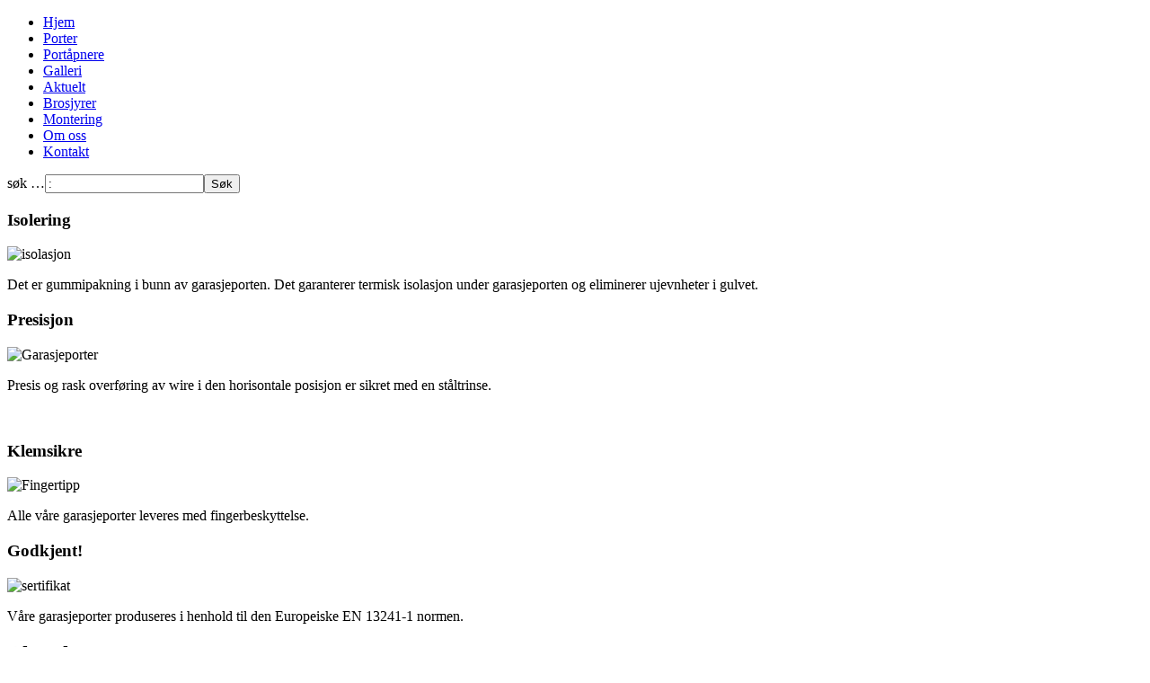

--- FILE ---
content_type: text/html; charset=utf-8
request_url: https://garasjeportmannen.no/index.php/aktuelt?start=5
body_size: 5359
content:
<!DOCTYPE html>
<html dir="ltr" lang="nb-no">
<head>
    <base href="https://garasjeportmannen.no/index.php/aktuelt" />
	<meta http-equiv="content-type" content="text/html; charset=utf-8" />
	<meta name="keywords" content="garasjer, garasjeporter, garasjeport, garasje, egen garasje" />
	<meta name="description" content="Garasjeportmannen lager garasjeporter etter dine mål med et design du liker." />
	<meta name="generator" content="Joomla! - Open Source Content Management" />
	<title>Aktuell informasjon garasjeporter</title>
	<link href="/index.php/aktuelt?format=feed&amp;type=rss" rel="alternate" type="application/rss+xml" title="RSS 2.0" />
	<link href="/index.php/aktuelt?format=feed&amp;type=atom" rel="alternate" type="application/atom+xml" title="Atom 1.0" />
	<link href="https://garasjeportmannen.no/index.php/component/search/?Itemid=59&amp;format=opensearch" rel="search" title="Søk Garasjeportmannen" type="application/opensearchdescription+xml" />
	<link href="/plugins/system/jce/css/content.css?65ef19180493b510b0ca472c538d6b8e" rel="stylesheet" type="text/css" />
	<script type="application/json" class="joomla-script-options new">{"csrf.token":"308e3690e39b446b4162fa1ec085617d","system.paths":{"root":"","base":""}}</script>
	<script src="/media/system/js/mootools-core.js?65ef19180493b510b0ca472c538d6b8e" type="text/javascript"></script>
	<script src="/media/system/js/core.js?65ef19180493b510b0ca472c538d6b8e" type="text/javascript"></script>
	<script src="/media/system/js/mootools-more.js?65ef19180493b510b0ca472c538d6b8e" type="text/javascript"></script>
	<script src="/media/jui/js/jquery.min.js?65ef19180493b510b0ca472c538d6b8e" type="text/javascript"></script>
	<script src="/media/jui/js/jquery-noconflict.js?65ef19180493b510b0ca472c538d6b8e" type="text/javascript"></script>
	<script src="/media/jui/js/jquery-migrate.min.js?65ef19180493b510b0ca472c538d6b8e" type="text/javascript"></script>
	<script src="/media/system/js/caption.js?65ef19180493b510b0ca472c538d6b8e" type="text/javascript"></script>
	<script src="/media/jui/js/bootstrap.min.js?65ef19180493b510b0ca472c538d6b8e" type="text/javascript"></script>
	<script type="text/javascript">
jQuery(function($) {
			 $('.hasTip').each(function() {
				var title = $(this).attr('title');
				if (title) {
					var parts = title.split('::', 2);
					var mtelement = document.id(this);
					mtelement.store('tip:title', parts[0]);
					mtelement.store('tip:text', parts[1]);
				}
			});
			var JTooltips = new Tips($('.hasTip').get(), {"maxTitleChars": 50,"fixed": false});
		});jQuery(window).on('load',  function() {
				new JCaption('img.caption');
			});jQuery(function($){ initTooltips(); $("body").on("subform-row-add", initTooltips); function initTooltips (event, container) { container = container || document;$(container).find(".hasTooltip").tooltip({"html": true,"container": "body"});} });
	</script>
	<script async src="https://www.googletagmanager.com/gtag/js?id=UA-23609040-1"></script>
	<script>
	  window.dataLayer = window.dataLayer || [];
	  function gtag(){dataLayer.push(arguments);}
	  gtag('js', new Date());
	  gtag('config', 'UA-23609040-1');
	</script>

    <link rel="stylesheet" href="/templates/system/css/system.css" />
    <link rel="stylesheet" href="/templates/system/css/general.css" />

    <!-- Created by Artisteer v4.3.0.60745 -->
    
    
    <meta name="viewport" content="initial-scale = 1.0, maximum-scale = 1.0, user-scalable = no, width = device-width" />

    <!--[if lt IE 9]><script src="https://html5shiv.googlecode.com/svn/trunk/html5.js"></script><![endif]-->
    <link rel="stylesheet" href="/templates/garasjepm12/css/template.css" media="screen" type="text/css" />
    <!--[if lte IE 7]><link rel="stylesheet" href="/templates/garasjepm12/css/template.ie7.css" media="screen" /><![endif]-->
    <link rel="stylesheet" href="/templates/garasjepm12/css/template.responsive.css" media="all" type="text/css" />


    <script>if ('undefined' != typeof jQuery) document._artxJQueryBackup = jQuery;</script>
    <script src="/templates/garasjepm12/jquery.js"></script>
    <script>jQuery.noConflict();</script>

    <script src="/templates/garasjepm12/script.js"></script>
    <script src="/templates/garasjepm12/script.responsive.js"></script>
    <script src="/templates/garasjepm12/modules.js"></script>
        <script>if (document._artxJQueryBackup) jQuery = document._artxJQueryBackup;</script>
</head>
<body>

<div id="art-main">
    <div class="art-sheet clearfix">
<header class="art-header">
    <div class="art-shapes">
        
            </div>






                
                    
</header>
<nav class="art-nav">
    
<ul class="art-hmenu"><li class="item-68"><a href="/index.php">Hjem</a></li><li class="item-56"><a href="/index.php/porter">Porter</a></li><li class="item-57"><a href="/index.php/portapnere">Portåpnere</a></li><li class="item-58"><a href="/index.php/galleri">Galleri</a></li><li class="item-59 current active"><a class=" active" href="/index.php/aktuelt">Aktuelt</a></li><li class="item-60"><a href="/index.php/brosjyrer">Brosjyrer</a></li><li class="item-61"><a href="/index.php/mal-og-montering">Montering</a></li><li class="item-73"><a href="/index.php/om-oss">Om oss</a></li><li class="item-55"><a href="/index.php/kontakt">Kontakt</a></li></ul> 
    </nav>
<div class="art-layout-wrapper">
                <div class="art-content-layout">
                    <div class="art-content-layout-row">
                        <div class="art-layout-cell art-sidebar1">
<div class="art-block clearfix"><div class="art-blockcontent"><form action="/index.php/aktuelt" class="art-search" method="post">
	<div class="search">
		<label for="mod-search-searchword">søk …</label><input name="searchword" id="mod-search-searchword" maxlength="200"  class="inputbox" type="text" size="20" value=":"  onblur="if (this.value=='') this.value=':';" onfocus="if (this.value==':') this.value='';" /><input type="submit" value="Søk" class="button art-search-button  art-button" onclick="this.form.searchword.focus();" />	<input type="hidden" name="task" value="search" />
	<input type="hidden" name="option" value="com_search" />
	<input type="hidden" name="Itemid" value="59" />
	</div>
</form></div></div><div class="art-block clearfix"><div class="art-blockheader"><h3 class="t">Isolering</h3></div><div class="art-blockcontent"><div class="custom"  >
	<p><img src="/images/stories/faktarutebilder/isolasjon.jpg" alt="isolasjon" width="180" height="186" border="0" /></p>
<p>Det er gummipakning i bunn av garasjeporten. Det garanterer termisk isolasjon under garasjeporten og eliminerer ujevnheter i gulvet.</p></div></div></div><div class="art-block clearfix"><div class="art-blockheader"><h3 class="t">Presisjon</h3></div><div class="art-blockcontent"><div class="custom"  >
	<p><img src="/images/stories/faktarutebilder/presisjon.jpg" alt="Garasjeporter" width="180" height="189" border="0" /></p>
<p>Presis og rask overf&oslash;ring av wire i den horisontale posisjon er sikret med en st&aring;ltrinse.</p>
<p>&nbsp;</p></div></div></div><div class="art-block clearfix"><div class="art-blockheader"><h3 class="t">Klemsikre</h3></div><div class="art-blockcontent"><div class="custom"  >
	<p><img src="/images/stories/faktarutebilder/Fingertipp.jpg" alt="Fingertipp" width="180" height="120" border="0" /></p>
<p>Alle v&aring;re garasjeporter leveres med fingerbeskyttelse.</p></div></div></div><div class="art-block clearfix"><div class="art-blockheader"><h3 class="t">Godkjent!</h3></div><div class="art-blockcontent"><div class="custom"  >
	<p><img src="/images/stories/faktarutebilder/sertifikat.jpg" alt="sertifikat" width="180" height="255" border="0" /></p>
<p>V&aring;re garasjeporter produseres i henhold til den Europeiske EN 13241-1 normen.</p></div></div></div>



                        </div>

                        <div class="art-layout-cell art-content">
<article class="art-post art-messages"><div class="art-postcontent clearfix">
<div id="system-message-container">
</div></div></article><div class="blog" itemscope itemtype="http://schema.org/Blog"><article class="art-post"><div class="art-postcontent clearfix"><h2><span class="subheading-category">Aktuelt</span></h2><div class="category-desc"></div></div></article><div class="items-leading">
            <div class="leading-0" 
            itemprop="blogPost" itemscope itemtype="http://schema.org/BlogPosting">
            <article class="art-post"><h2 class="art-postheader"><span class="art-postheadericon">Nye fronter til garasjeporter</span></h2><div class="art-postheadericons art-metadata-icons"><span class="art-postdateicon"><time datetime="2015-03-08T21:24:15+00:00" itemprop="dateCreated">Opprettet 08. mars 2015</time></span> | <span class="art-postdateicon"><time datetime="2015-04-09T06:19:47+00:00" itemprop="dateModified">Sist oppdatert 09. april 2015</time></span> | <span class="art-postdateicon"><time datetime="2015-03-08T21:24:15+00:00" itemprop="datePublished">Publisert 08. mars 2015</time></span> | <span class="art-postauthoricon">Skrevet av Erling Hungerholdt</span> | <a href="/index.php/aktuelt/69-nye-fronter-til-garasjeporter?tmpl=component&amp;print=1&amp;layout=default" title="Skriv ut artikkel < Nye fronter til garasjeporter >" onclick="window.open(this.href,'win2','status=no,toolbar=no,scrollbars=yes,titlebar=no,menubar=no,resizable=yes,width=640,height=480,directories=no,location=no'); return false;" rel="nofollow">			<span class="icon-print" aria-hidden="true"></span>
		Utskrift	</a></div><div class="art-postcontent clearfix"><div class="art-article"><h4><img style="margin-left: 4px; margin-right: 12px; float: left;" src="/images/V_profil_ny.jpg" alt="V profil ny" width="319" height="80" />3 nye varianter av V-profil i 10mm for garasjeporter har kommet</h4>
<h4>med i sortimentet. Og selvsagt, alle med fingerbeskyttelse. De 3 nye variantene er V-profil 10mm RAL9006 hvit aluminium, V-profil 10mm RAL9007 gr&aring; aluminium og V-profil 10mm RAL7016 antrasitt. Disse er i med i standardsortimentet for garasjeporter uten tillegg i pris i forhold til hvit. Disse frontene er tatt frem prim&aelig;rt for garasjeporter, men disse frontene kan ogs&aring; brukes p&aring; industriporter.</h4></div></div></article>        </div>
            </div>
                                            <div class="items-row cols-2 row-0">
           <div class="item column-1"
        itemprop="blogPost" itemscope itemtype="http://schema.org/BlogPosting">
    <article class="art-post"><h2 class="art-postheader"><span class="art-postheadericon">Garasjeporter med nye farger</span></h2><div class="art-postheadericons art-metadata-icons"><span class="art-postdateicon"><time datetime="2015-03-03T14:24:27+00:00" itemprop="dateCreated">Opprettet 03. mars 2015</time></span> | <span class="art-postdateicon"><time datetime="2015-03-08T21:24:52+00:00" itemprop="dateModified">Sist oppdatert 08. mars 2015</time></span> | <span class="art-postdateicon"><time datetime="2015-03-03T14:24:27+00:00" itemprop="datePublished">Publisert 03. mars 2015</time></span> | <span class="art-postauthoricon">Skrevet av Erling Hungerholdt</span> | <a href="/index.php/aktuelt/68-garasjeporter-med-nye-farger?tmpl=component&amp;print=1&amp;layout=default" title="Skriv ut artikkel < Garasjeporter med nye farger >" onclick="window.open(this.href,'win2','status=no,toolbar=no,scrollbars=yes,titlebar=no,menubar=no,resizable=yes,width=640,height=480,directories=no,location=no'); return false;" rel="nofollow">			<span class="icon-print" aria-hidden="true"></span>
		Utskrift	</a></div><div class="art-postcontent clearfix"><div class="art-article"><h5><img style="margin-right: 12px; margin-left: 2px; float: left;" src="/images/Antrasitt.jpg" alt="Antrasitt" width="355" height="236" /><br style="clear: right;" />Vi har utvidet v&aring;rt tilbud av paneler til garasjeporter med nye stilige farger. Det gjelder fargen antrasitt RAL7016 polygrain (polygrain=mer r&oslash;ff struktur) og videre fargen antrasitt RAL7016 DEEP MATT. Med fargen antrasitt DEEP MATT i grov struktur f&aring;r garasjeporter en overflate som gir en spesielt lysbrytning og ligner fargen titan metallikk. Vi tilbyr disse farger for paneler til garasjeporter med fronten Smooth og garasjeporter med fronten Groove med glatt overflate.</h5></div></div></article>    </div>
                                        <div class="item column-2"
        itemprop="blogPost" itemscope itemtype="http://schema.org/BlogPosting">
    <article class="art-post"><h2 class="art-postheader"><span class="art-postheadericon">Nytt skinnesystem</span></h2><div class="art-postheadericons art-metadata-icons"><span class="art-postdateicon"><time datetime="2015-02-23T15:30:06+00:00" itemprop="dateCreated">Opprettet 23. februar 2015</time></span> | <span class="art-postdateicon"><time datetime="2015-02-28T11:26:34+00:00" itemprop="dateModified">Sist oppdatert 28. februar 2015</time></span> | <span class="art-postdateicon"><time datetime="2015-02-23T15:30:06+00:00" itemprop="datePublished">Publisert 23. februar 2015</time></span> | <span class="art-postauthoricon">Skrevet av Erling Hungerholdt</span> | <a href="/index.php/aktuelt/65-nytt-skinnesystem?tmpl=component&amp;print=1&amp;layout=default" title="Skriv ut artikkel < Nytt skinnesystem >" onclick="window.open(this.href,'win2','status=no,toolbar=no,scrollbars=yes,titlebar=no,menubar=no,resizable=yes,width=640,height=480,directories=no,location=no'); return false;" rel="nofollow">			<span class="icon-print" aria-hidden="true"></span>
		Utskrift	</a></div><div class="art-postcontent clearfix"><div class="art-article"><p><img style="border: 1px solid #000000; margin-right: 10px; margin-left: 2px; float: left;" src="/images/stories/skinnesystem/Plus_skinnesystem.jpg" alt="Plus skinnesystem" width="309" height="272" /></p>
<p>PLUS er et nytt skinnesystem fra Kruzik med strekkfj&aelig;rer i den vertikale skinnen i stede for torsjonsfj&aelig;r over garasjeporten. Dette er et rimeligere skinnesystemsom gj&oslash;r oss mer konkurransedyktige p&aring; sm&aring; garasjeporter. Garasjeporter lagd med dette skinnesystemet har de samme hengsler, trinseholdere og trinser som de &oslash;vrige garasjeportene vi leverer. Dette er garasjeporter som kan lages med de samme frontene som v&aring;re andre garasjeporter.</p></div></div></article>    </div>
                    <span class="row-separator"></span>
</div>
                                                    <div class="items-row cols-2 row-1">
           <div class="item column-1"
        itemprop="blogPost" itemscope itemtype="http://schema.org/BlogPosting">
    <article class="art-post"><h2 class="art-postheader"><span class="art-postheadericon">Spennende muligheter!</span></h2><div class="art-postheadericons art-metadata-icons"><span class="art-postdateicon"><time datetime="2015-02-28T11:20:33+00:00" itemprop="dateCreated">Opprettet 28. februar 2015</time></span> | <span class="art-postdateicon"><time datetime="2015-04-09T06:20:48+00:00" itemprop="dateModified">Sist oppdatert 09. april 2015</time></span> | <span class="art-postdateicon"><time datetime="2015-02-28T11:20:33+00:00" itemprop="datePublished">Publisert 28. februar 2015</time></span> | <span class="art-postauthoricon">Skrevet av Erling Hungerholdt</span> | <a href="/index.php/aktuelt/66-spennende-muligheter?tmpl=component&amp;print=1&amp;layout=default" title="Skriv ut artikkel < Spennende muligheter! >" onclick="window.open(this.href,'win2','status=no,toolbar=no,scrollbars=yes,titlebar=no,menubar=no,resizable=yes,width=640,height=480,directories=no,location=no'); return false;" rel="nofollow">			<span class="icon-print" aria-hidden="true"></span>
		Utskrift	</a></div><div class="art-postcontent clearfix"><div class="art-article"><p>&nbsp;</p>
<p><img style="margin-right: 12px; margin-left: 2px; margin-bottom: 2px; float: left;" src="/images/Soltoppen%20dekor.jpg" alt="Soltoppen dekor" width="342" height="157" /><span style="color: #000000;"></span><span style="color: #000000;">Gj&oslash;r noe spesielt ut av din nye garasjeport, ikke la den bli like tradisjonell som naboens.</span></p>
<h5><span style="color: #000000;">V&aring;re garasjeporter kan lamineres med 25 forskjellige fargefolier eller de kan lakkeres etter RAL skalaen. Det rustfrie dekorer som vises p&aring; bildet er et av 35 forskjellige motiver det kan velges blant. Vinduer finnes i en rekke varianter med rustfri ramme, alu ramme, karbon ramme, hvit ramme eller ramme lakkert i RAL farger og det kan velges blant flere forskjellige glass.</span></h5></div></div></article>    </div>
                                        <div class="item column-2"
        itemprop="blogPost" itemscope itemtype="http://schema.org/BlogPosting">
    <article class="art-post"><h2 class="art-postheader"><span class="art-postheadericon">Nytt panel - Lamella sølv glatt</span></h2><div class="art-postheadericons art-metadata-icons"><span class="art-postdateicon"><time datetime="2014-10-09T08:51:39+00:00" itemprop="dateCreated">Opprettet 09. oktober 2014</time></span> | <span class="art-postdateicon"><time datetime="2015-02-28T11:25:47+00:00" itemprop="dateModified">Sist oppdatert 28. februar 2015</time></span> | <span class="art-postdateicon"><time datetime="2014-10-09T08:51:39+00:00" itemprop="datePublished">Publisert 09. oktober 2014</time></span> | <span class="art-postauthoricon">Skrevet av Administrator</span> | <a href="/index.php/aktuelt/63-nytt-panel-lamella-solv-glatt?tmpl=component&amp;print=1&amp;layout=default" title="Skriv ut artikkel < Nytt panel - Lamella sølv glatt >" onclick="window.open(this.href,'win2','status=no,toolbar=no,scrollbars=yes,titlebar=no,menubar=no,resizable=yes,width=640,height=480,directories=no,location=no'); return false;" rel="nofollow">			<span class="icon-print" aria-hidden="true"></span>
		Utskrift	</a></div><div class="art-postcontent clearfix"><div class="art-article"><p><img style="margin-right: 12px; margin-left: 2px; border: 1px solid #000000; float: left;" src="/images/stories/foto/vprofil_closeup.jpg" alt="vprofil_closeup" width="330" height="225" /></p>
<p>V&aring;r garasjeport produsent er stolte av &aring; introdusere et nytt panel i designet Lamell, med en glatt overflate, s&oslash;lv farge (RAL9006) og med finger beskyttelse. Denne typen panele blir mer og mer popul&aelig;rt for sin moderne og elegant utseende.</p>
<p>&nbsp;</p></div></div></article>    </div>
                    <span class="row-separator"></span>
</div>
            <div class="pagination"><p class="counter">Side 2 av 2</p><div class="art-pager"><a title="Start" href="/index.php/aktuelt" class="hasTip ">Start</a><a title="Forrige" href="/index.php/aktuelt" class="hasTip ">Forrige</a><a href="/index.php/aktuelt" class="">1</a><span class="active">2</span><span class="active">Neste</span><span class="active">Siste</span></div></div></div><!-- begin nostyle -->
<div class="art-nostyle">
<!-- begin nostyle content -->


<div class="custom"  >
	<table border="0" align="center">
<tbody>
<tr style="background-color: f4f4f4;">
<td style="border: 1px solid #f4f4f4;"><a href="/index.php/porter"><img onmouseover="this.src='/images/stories/grafikk/produkter_knapp_on2.jpg';" onmouseout="this.src='/images/stories/grafikk/produkter_knapp_off.jpg';" src="/images/stories/grafikk/produkter_knapp_off.jpg" alt="produkter_knapp_off" width="176" height="90" /></a></td>
<td style="border: 1px solid #f4f4f4;"><a href="/index.php/galleri"><img onmouseover="this.src='/images/stories/grafikk/galleri_knapp_on.jpg';" onmouseout="this.src='/images/stories/grafikk/galleri_knapp.jpg';" src="/images/stories/grafikk/galleri_knapp.jpg" alt="galleri_knapp" width="176" height="90" /></a></td>
<td style="border: 1px solid #f4f4f4;"><a href="/index.php/brosjyrer"><img onmouseover="this.src='/images/stories/grafikk/brosjyrer_knapp_on.jpg';" onmouseout="this.src='/images/stories/grafikk/brosjyrer_knapp.jpg';" src="/images/stories/grafikk/brosjyrer_knapp.jpg" alt="brosjyrer_knapp" width="176" height="90" /></a></td>
<td style="border: 1px solid #f4f4f4;"><a href="/index.php/kontakt"><img onmouseover="this.src='/images/stories/grafikk/kontakt_knapp2_on.jpg';" onmouseout="this.src='/images/stories/grafikk/kontakt_knapp2.jpg';" src="/images/stories/grafikk/kontakt_knapp2.jpg" alt="kontakt_knapp2" width="176" height="90" /></a></td>
</tr>
</tbody>
</table></div>
<!-- end nostyle content -->
</div>
<!-- end nostyle -->



                        </div>
                    </div>
                </div>
            </div>

<footer class="art-footer">
<a title="RSS" class="art-rss-tag-icon" style="position:absolute;bottom:10px;left:6px" href="#"></a><div style="position:relative;padding-left:10px;padding-right:10px"><p>Copyright © Garasjeportmannen AS 2015. All Rights Reserved.</p></div>
</footer>

    </div>
    <p class="art-page-footer">
        <span id="art-footnote-links">Designed by <a href="http://www.webform.no" target="_blank">WebForm</a>.</span>
    </p>
</div>


</body>
</html>